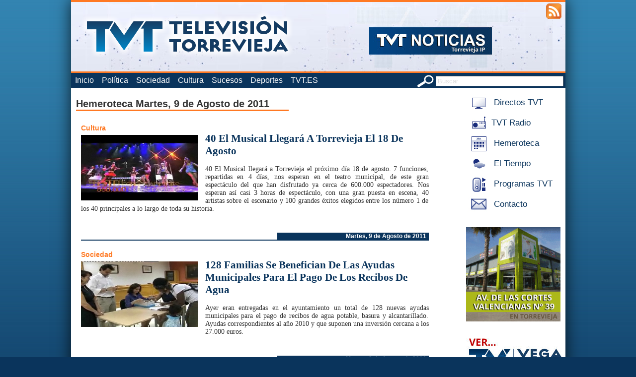

--- FILE ---
content_type: text/html; charset=utf-8
request_url: https://www.torreviejaip.tv/hemeroteca/20110809
body_size: 5843
content:

<!DOCTYPE html PUBLIC "-//W3C//DTD XHTML 1.0 Strict//EN" "http://www.w3.org/TR/xhtml1/DTD/xhtml1-strict.dtd">

<html xmlns="http://www.w3.org/1999/xhtml" xml:lang="es" lang="es">
    <head>
	<meta name="msvalidate.01" content="29A79483DC12B000FF376FFBE662FEAD" />
        <meta http-equiv="Content-Type" content="text/html; charset=UTF-8" />
        <title>Hemeroteca - TorreviejaIP.tv - La televisi&oacute;n online de Torrevieja</title>
        
        <meta name="Keywords" content="Torrevieja,hist&oacute;rico,hemeroteca,noticias,antiguas" />
        <meta name="Description" content="Hemeroteca de torreviejaip.tv, la televisi&oacute;n Online de Torrevieja" />
        <meta name="Robots" content="all" />
        <meta name="Author" content="Televisi&oacute;n Costa Blanca S.L." />
        <meta property="og:site_name" content="TorreviejaIP.TV - La televisión online de Torrevieja" />
        <meta property="og:type" content="article" />
        <meta property="og:title" content="" />
        <meta property="og:description" content="" />
        <meta property="og:image" content="" />
        <meta property="og:url" content="" />
        <meta property="og:image:width" content="525" />
        <meta property="og:image:height" content="288" />
        
        <!-- <base href="https://www.torreviejaip.tv/" /> -->
	<base href="/" />
        
        <link rel="stylesheet" type="text/css" href="css/estilo.css?rand=200" />
	<link href="css/video-js.min.css" rel="stylesheet">
        <link rel="shortcut icon" href="imgs/favicon.ico" />
        <link rel="icon" type="image/gif" href="imgs/animated_favicon1.gif" />
        <!--<script data-ad-client="ca-pub-3125109292526785" async src="https://pagead2.googlesyndication.com/pagead/js/adsbygoogle.js"></script>-->
	<script type="text/javascript" src="ixoplayer/ixoswo.js"></script>
        <script type="text/javascript" src="js/mootools-core.js"></script>
        <script type="text/javascript" src="js/mootools-more.js"></script>
        <script type="text/javascript" src="js/ui.js"></script>
	<script src="js/video.min.js"></script>
	<script src="js/videojs.watermark.js"></script>
        
        <script type="text/javascript" src="https://apis.google.com/js/plusone.js">
            {lang: 'es'}
        </script>
        
        <script type="text/javascript">
            Locale.use('es-ES');
        </script>
        <script type='text/javascript'>
    var googletag = googletag || {};
    googletag.cmd = googletag.cmd || [];
    (function() {
      var gads = document.createElement('script');
      gads.async = true;
      gads.type = 'text/javascript';
      var useSSL = 'https:' == document.location.protocol;
      gads.src = (useSSL ? 'https:' : 'http:') + 
        '//www.googletagservices.com/tag/js/gpt.js';
      var node = document.getElementsByTagName('script')[0];
      node.parentNode.insertBefore(gads, node);
    })();
  </script>
  
      </head>
    <body>
        <!--[if lte IE 7]>
            <div style="text-align:center;width:100%;padding:1em;font-weight:bold;background:#fdd;color:#c00;">
                ATENCI&Oacute;N: Su navegador est&aacute; desactualizado. Para mayor seguridad, actual&iacute;celo a una versi&oacute;n m&aacute;s reciente.
            </div>
        <![endif]-->
        <div id="pagina">
            <div id="cabecera" style="background-image: url('cabeceras/1.jpg')">
                <div id="accesibilidad">
                    <!--<a href="/movil/" title="Aplicaci&oacute;n M&oacute;vil"><img src="imgs/movil.png" alt="app movil" /></a>-->
                    <a href="/rss/" title="Feeds RSS"><img src="imgs/rss.png" alt="feeds rss" /></a>
                </div>
                <a href="/" title="Volver al Inicio" id="logo">
                    <img src="imgs/logo.png" alt="logotipo torreviejaip.tv" /><br />
                    <!-- La televisi&oacute;n online de Torrevieja -->
                </a>
            </div>
            <div id="menu">
                <form action="buscar/" method="post" id="buscador">
                    <img src="imgs/buscar.png" alt="icono buscar" style="vertical-align:middle;"/>
                    <input type="text" name="buscar" value="Buscar" class="gris inputbonico" title="Buscar" size="30" />
                </form>
                <ul>
                    <li><a href="/"  title="Volver a Inicio">Inicio</a></li>
                                        <li><a href="politica/"  title="Ir a Política">Política</a></li>
                                                <li><a href="sociedad/"  title="Ir a Sociedad">Sociedad</a></li>
                                                <li><a href="cultura/"  title="Ir a Cultura">Cultura</a></li>
                                                <li><a href="sucesos/"  title="Ir a Sucesos">Sucesos</a></li>
                                                <li><a href="deportes/"  title="Ir a Deportes">Deportes</a></li>
                                                <li><a href="https://www.tvt.es" title="Ir a TVT.ES" target=_blank> TVT.ES </a></li>
                </ul>
            </div>
            <div id="cuerpo">
                <div id="menulateral">
                    <!-- <a href="/directo/" title="Acceso a Directos TVT" class="enlacemenulat" target="popup" onclick="window.open('', 'popup', 'toolbar=0,scrollbars=0,location=0,statusbar=0,menubar=0,resizable=0,width=550,height=400');"> -->
			 <a href="http://www.tvtweb.es/directo" title="Acceso a Directos TVT"  class="enlacemenulat" />
                        <img src="imgs/icosmenu/tvdirecto.jpg" alt="icono de Directos TVT" /> Directos TVT
                    </a><br />
                    <a href="http://www.tvtradio.es/radio/" title="Acceso a TVT Radio" class="enlacemenulat" target="popup" onclick="window.open('', 'popup', 'width=297,height=118,toolbar=0,scrollbars=0,statusbar=no,menubar=no,width=350,height=289');">
                        <img src="imgs/icosmenu/radiodirecto.jpg" alt="icono de TVT Radio" />TVT Radio
                    </a><br />
                                        <a href="hemeroteca/" title="Acceso a Hemeroteca" class="enlacemenulat">
                                                        <img src="imgs/icosmenu/calendario.jpg" alt="icono de Hemeroteca" />
                        Hemeroteca                    </a><br />
                                        <a href="eltiempo/" title="Acceso a El Tiempo" class="enlacemenulat">
                                                        <img src="imgs/icosmenu/eltiempo.jpg" alt="icono de El Tiempo" />
                        El Tiempo                    </a><br />
                                        <a href="http://www.tvtweb.es/" title="Acceso a Programas TVT" class="enlacemenulat">
                                                        <img src="imgs/icosmenu/alacarta.jpg" alt="icono de Programas TVT" />
                        Programas TVT                    </a><br />
                                        <a href="contacto/" title="Acceso a Contacto" class="enlacemenulat">
                                                        <img src="imgs/icosmenu/contacto.jpg" alt="icono de Contacto" />
                        Contacto                    </a><br />
                    			    <div class="banner_lateral">
        <a rel='nofollow' href='https://torregrosahome.com/' target='_blank'><img src='banners/ban_61.gif' alt='banner'/></a>    </div>
                <div class="banner_lateral2">
        <a rel='nofollow' href='http://www.televisionvegabaja.es' target='_blank'><img src='banners/ban_52.jpg' alt='banner'/></a>    </div>
                                                      					<div style="height:20px"></div>
                    	        	                                                        </div>
                <h2 class="titulopagina">
    Hemeroteca Martes, 9 de Agosto de 2011</h2><br />
    <div class="noticia listado">
        <a href="/cultura/" class="seccion">Cultura</a><br />
        <a href="/cultura/201108098722/40-el-musical-llegara-a-torrevieja-el-18-de-agosto.html">
            <img src="/imgnotis/20110809_1.jpg" alt="Imagen de 40 El Musical Llegará A Torrevieja El 18 De Agosto" />
        </a>        <a class="titular" href="/cultura/201108098722/40-el-musical-llegara-a-torrevieja-el-18-de-agosto.html">
            40 El Musical Llegará A Torrevieja El 18 De Agosto        </a><br />
        <a class="intro" href="/cultura/201108098722/40-el-musical-llegara-a-torrevieja-el-18-de-agosto.html">
            40 El Musical llegará a Torrevieja  el próximo día 18 de agosto. 7 funciones, repartidas en 4 días,  nos esperan en el teatro municipal, de este gran espectáculo del que han disfrutado ya cerca de 600.000 espectadores. Nos esperan así casi 3 horas de espectáculo, con una gran puesta en escena, 40 artistas sobre el escenario y 100 grandes éxitos elegidos entre los número 1 de los 40 principales a lo largo de toda su historia.         </a><br /><br />
        <a class="fechanoticia" href="/hemeroteca/20110809">Martes, 9 de Agosto de 2011</a>
    </div>
                <div class="noticia listado">
        <a href="/sociedad/" class="seccion">Sociedad</a><br />
        <a href="/sociedad/201108098723/128-familias-se-benefician-de-las-ayudas-municipales-para-el-pago-de-los-recibos-de-agua.html">
            <img src="/imgnotis/20110809_2.jpg" alt="Imagen de 128 Familias Se Benefician De Las Ayudas Municipales Para El Pago De Los Recibos De Agua " />
        </a>        <a class="titular" href="/sociedad/201108098723/128-familias-se-benefician-de-las-ayudas-municipales-para-el-pago-de-los-recibos-de-agua.html">
            128 Familias Se Benefician De Las Ayudas Municipales Para El Pago De Los Recibos De Agua         </a><br />
        <a class="intro" href="/sociedad/201108098723/128-familias-se-benefician-de-las-ayudas-municipales-para-el-pago-de-los-recibos-de-agua.html">
            Ayer eran entregadas en el ayuntamiento un total de 128 nuevas ayudas municipales para el pago de recibos de agua potable, basura y alcantarillado. Ayudas correspondientes al año 2010 y que suponen una inversión cercana a los 27.000 euros.         </a><br /><br />
        <a class="fechanoticia" href="/hemeroteca/20110809">Martes, 9 de Agosto de 2011</a>
    </div>
                <div class="noticia listado">
        <a href="/politica/" class="seccion">Política</a><br />
        <a href="/politica/201108098724/el-psoe-pide-que-el-ayuntamiento-se-persone-como-perjudicado-en-la-causa-de-basuras.html">
            <img src="/imgnotis/20110809_3.jpg" alt="Imagen de El Psoe Pide Que El Ayuntamiento Se Persone Como Perjudicado En La Causa De Basuras" />
        </a>        <a class="titular" href="/politica/201108098724/el-psoe-pide-que-el-ayuntamiento-se-persone-como-perjudicado-en-la-causa-de-basuras.html">
            El Psoe Pide Que El Ayuntamiento Se Persone Como Perjudicado En La Causa De Basuras        </a><br />
        <a class="intro" href="/politica/201108098724/el-psoe-pide-que-el-ayuntamiento-se-persone-como-perjudicado-en-la-causa-de-basuras.html">
            El grupo municipal socialista ha registrado en el ayuntamiento para su debate plenario una moción por la que solicita que el ayuntamiento se persone como parte perjudicada en la causa abierta por la contrata de basuras. El PSOE local solicita además que se cree una comisión de investigación capaz de analizar la adjudicación de dicho contrato así como la revisión y fiscalización de la relación contractual desde su inicio hasta el momento actual.        </a><br /><br />
        <a class="fechanoticia" href="/hemeroteca/20110809">Martes, 9 de Agosto de 2011</a>
    </div>
                <div class="noticia listado">
        <a href="/politica/" class="seccion">Política</a><br />
        <a href="/politica/201108098725/los-verdes-acusan-al-pp-de-utilizar-politicas-arbitrarias.html">
            <img src="/imgnotis/20110809_4.jpg" alt="Imagen de Los Verdes Acusan Al Pp De Utilizar Políticas Arbitrarias" />
        </a>        <a class="titular" href="/politica/201108098725/los-verdes-acusan-al-pp-de-utilizar-politicas-arbitrarias.html">
            Los Verdes Acusan Al Pp De Utilizar Políticas Arbitrarias        </a><br />
        <a class="intro" href="/politica/201108098725/los-verdes-acusan-al-pp-de-utilizar-politicas-arbitrarias.html">
            El grupo municipal de los verdes acusa al PP de utilizar políticas arbitrarias en su gestión. Basan su acusación en la negativa por parte del ayuntamiento de autorizar la exención de la tasa por licencia de apertura a la Asociación Comarcal para la Defensa e Integración del Enfermo Mental (ADIEM-VEGA BAJA), con motivo de la apertura del nuevo Centro de Rehabilitación e Integración Social, CRIS, que ya opera en el municipio de Torrevieja.        </a><br /><br />
        <a class="fechanoticia" href="/hemeroteca/20110809">Martes, 9 de Agosto de 2011</a>
    </div>
                <div class="noticia listado">
        <a href="/cultura/" class="seccion">Cultura</a><br />
        <a href="/cultura/201108098726/ya-se-conocen-los-detalles-del-proximo-festival-de-bandas-organizado-por-los-salerosos.html">
            <img src="/imgnotis/20110809_5.jpg" alt="Imagen de Ya Se Conocen Los Detalles Del Próximo Festival De Bandas, Organizado Por Los Salerosos" />
        </a>        <a class="titular" href="/cultura/201108098726/ya-se-conocen-los-detalles-del-proximo-festival-de-bandas-organizado-por-los-salerosos.html">
            Ya Se Conocen Los Detalles Del Próximo Festival De Bandas, Organizado Por Los Salerosos        </a><br />
        <a class="intro" href="/cultura/201108098726/ya-se-conocen-los-detalles-del-proximo-festival-de-bandas-organizado-por-los-salerosos.html">
            Ya se conocen los detalles de la IX edición del Festival Internacional Ciudad de Torrevieja, que organizan Los Salerosos, en la que participarán un total de 5 las bandas. Tres de ellas proceden del extranjero, mientras que la cuarta viene desde Zaragoza. Ya están a la venta las entradas y abonos para este festival que se celebrará del 22 al 27 de agosto en el Teatro Municipal de Torevieja.        </a><br /><br />
        <a class="fechanoticia" href="/hemeroteca/20110809">Martes, 9 de Agosto de 2011</a>
    </div>
                <div class="noticia listado">
        <a href="/deportes/" class="seccion">Deportes</a><br />
        <a href="/deportes/201108098727/la-mata-acoge-el-iii-torneo-de-futbol-sala-3x3.html">
            <img src="/imgnotis/20110809_6.jpg" alt="Imagen de La Mata Acoge El Iii Torneo De Futbol Sala 3X3" />
        </a>        <a class="titular" href="/deportes/201108098727/la-mata-acoge-el-iii-torneo-de-futbol-sala-3x3.html">
            La Mata Acoge El Iii Torneo De Futbol Sala 3X3        </a><br />
        <a class="intro" href="/deportes/201108098727/la-mata-acoge-el-iii-torneo-de-futbol-sala-3x3.html">
            El Torrevieja Fútbol Sala, en colaboración con  la Concejalía de Deportes, ha organizado una nueva edición, la tercera, del Torneo de Fútbol Sala 3X3 dirigido a chavales con edades comprendidas entre los 6 y los 11 años.  Un torneo que se disputará el próximo domingo, 14 de agosto, en la plaza Encarnación Puchol de La Mata y para el que ya se han apuntado 12 equipos. El plazo de inscripción aun está abierto.        </a><br /><br />
        <a class="fechanoticia" href="/hemeroteca/20110809">Martes, 9 de Agosto de 2011</a>
    </div>
                <div class="noticia listado">
        <a href="/deportes/" class="seccion">Deportes</a><br />
        <a href="/deportes/201108098728/corchete-logra-la-cuarta-posicion-en-el-campeonato-de-espana-absoluto.html">
            <img src="/imgnotis/20110809_7.jpg" alt="Imagen de Corchete Logra La Cuarta Posición En El Campeonato De España Absoluto" />
        </a>        <a class="titular" href="/deportes/201108098728/corchete-logra-la-cuarta-posicion-en-el-campeonato-de-espana-absoluto.html">
            Corchete Logra La Cuarta Posición En El Campeonato De España Absoluto        </a><br />
        <a class="intro" href="/deportes/201108098728/corchete-logra-la-cuarta-posicion-en-el-campeonato-de-espana-absoluto.html">
            El atleta de “New balance” finalizó en la cuarta posición en el Campeonato de España Absoluto sobre la distancia de 10.000 metros marcha en pista celebrado este pasado fin de semana en la ciudad de Málaga. El marchador internacional de 27 años, enrolado en el Club Atletismo Torrevieja realizó una remontada excepcional en la que poco a poco comenzó adelantar rivales hasta concluir con una magnifica cuarta posición. Con unas durísimas condiciones climatológicas y una temperatura que por momentos llegó a los 37 grados en el tartán, el atleta salinero realizó una gran competición que fue en progresión de menos a más.         </a><br /><br />
        <a class="fechanoticia" href="/hemeroteca/20110809">Martes, 9 de Agosto de 2011</a>
    </div>
                <div class="noticia listado">
        <a href="/deportes/" class="seccion">Deportes</a><br />
        <a href="/deportes/201108098729/campeonato-de-petanca-en-la-mata.html">
            <img src="/imgnotis/20110809_8.jpg" alt="Imagen de Campeonato De Petanca En La Mata" />
        </a>        <a class="titular" href="/deportes/201108098729/campeonato-de-petanca-en-la-mata.html">
            Campeonato De Petanca En La Mata        </a><br />
        <a class="intro" href="/deportes/201108098729/campeonato-de-petanca-en-la-mata.html">
            El próximo día 15, Festividad de la Virgen de la Asunción se celebrará en La Mata el tradicional Campeonato de Petanca ( modalidad de dupletas). Las inscripciones están abiertas desde el pasado día 8 en las mismas pistas, situadas en la Plaza Perfecta Rodriguez ), a partir de las 19’00 horas. ( Preguntar por Julián ). Los trofeos para los primeros, segundos y terceros en directa y consolación, han sido donados por el Excmo. Ayuntamiento de Torrevieja. Desde la organización se hace participe a todos cuantos estén interesados a todos a tomar parte en dicho campeonato, que se iniciará a las nueve de la mañana del mismo día 15, entregando los trofeos a su finalización.Esa misma noche se celebrará una cena de hermandad en el Restaurante “Las Tres Palmeras”, en La Mata.        </a><br /><br />
        <a class="fechanoticia" href="/hemeroteca/20110809">Martes, 9 de Agosto de 2011</a>
    </div>
                <div class="noticia listado">
        <a href="/deportes/" class="seccion">Deportes</a><br />
        <a href="/deportes/201108098730/el-ciclista-torrevejense-chipo-consigue-el-doblete-en-concentaina.html">
            <img src="/imgnotis/20110809_9.jpg" alt="Imagen de El Ciclista Torrevejense "Chipo" Consigue El Doblete En Concentaina" />
        </a>        <a class="titular" href="/deportes/201108098730/el-ciclista-torrevejense-chipo-consigue-el-doblete-en-concentaina.html">
            El Ciclista Torrevejense "Chipo" Consigue El Doblete En Concentaina        </a><br />
        <a class="intro" href="/deportes/201108098730/el-ciclista-torrevejense-chipo-consigue-el-doblete-en-concentaina.html">
            El ciclista torrevejense José Más, conocido popularmente como &quot;Chipo&quot; conseguía el pasado sábado en Concentaina proclamarse primero en la clasificación de metas volantes, así como quedó en tercera posición en la clasificación general individual. Todo ello en el marco de una compleja prueba en la que el torrevejense se enfrentó a un circuito de 1150 metros sin ningún tramo llano, al que tuvo que dar un total de 50 vueltas para completar los 75 kilómetros de la prueba, que finalizó con un lucido sprint. De esta forma, &quot;Chipo&quot; consigue dos importantes triunfos, en una temporada en la que la mala fortuna de había privado de conseguirlos.        </a><br /><br />
        <a class="fechanoticia" href="/hemeroteca/20110809">Martes, 9 de Agosto de 2011</a>
    </div>
            <br style="clear:both;"/><a href="/hemeroteca/" title="Seleccionar otra fecha"><img src="/imgs/icosmenu/calendario.jpg" alt="icono calendario" style="vertical-align: middle;"/> Seleccionar otra fecha</a>
                        <br style="clear:both;"/>
            </div>
            <div id="pie">
                torreviejaip.tv (C) 2026 Televisi&oacute;n Costablanca, S.L. Todos los derechos reservados - <a href="contacto/" title="Contacta con Nosotros">Contacta con Nosotros</a> - <a href="aviso.php" title="Aviso Legal" target=_blank>Aviso Legal</a> - <a href="privacidad.pdf" title="Política de privacidad">Política de privacidad</a>
            </div>
        </div>
        <script type="text/javascript">
          var _gaq = _gaq || [];
          _gaq.push(['_setAccount', 'UA-3028750-1']);
          _gaq.push(['_trackPageview']);
          (function() {
            var ga = document.createElement('script'); ga.type = 'text/javascript'; ga.async = true;
            ga.src = ('https:' == document.location.protocol ? 'https://ssl' : 'http://www') + '.google-analytics.com/ga.js';
            var s = document.getElementsByTagName('script')[0]; s.parentNode.insertBefore(ga, s);
          })();
        </script>
    </body>
</html>
